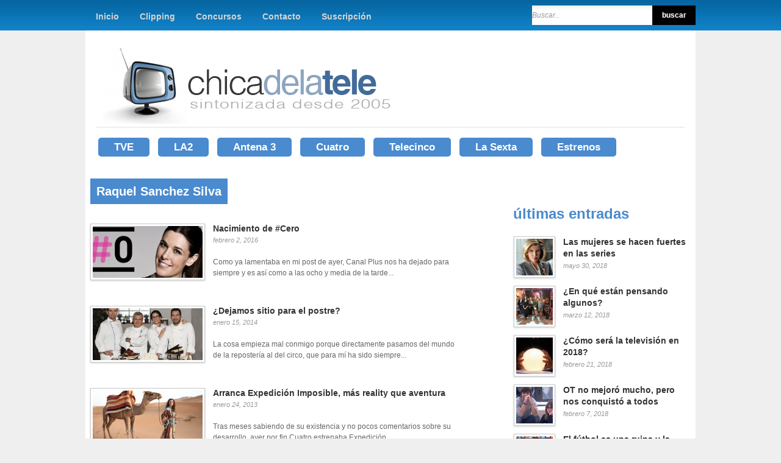

--- FILE ---
content_type: text/html; charset=UTF-8
request_url: https://www.chicadelatele.com/tags/raquel-sanchez-silva
body_size: 11881
content:
<!DOCTYPE html><html lang="es"><head><meta charset="UTF-8" /><title>Raquel Sanchez Silva &lsaquo; Chica de la Tele</title><link rel="profile" href="http://gmpg.org/xfn/11" /><link rel="pingback" href="https://www.chicadelatele.com/xmlrpc.php" /><meta name='robots' content='max-image-preview:large' /><link rel="alternate" type="application/rss+xml" title="Chica de la Tele &raquo; Feed" href="http://feeds.feedburner.com/chicadelatele" /><link rel="alternate" type="application/rss+xml" title="Chica de la Tele &raquo; Feed de los comentarios" href="https://www.chicadelatele.com/comments/feed" /><link rel="alternate" type="application/rss+xml" title="Chica de la Tele &raquo; Etiqueta Raquel Sanchez Silva del feed" href="https://www.chicadelatele.com/tags/raquel-sanchez-silva/feed" /><style id='wp-img-auto-sizes-contain-inline-css' type='text/css'>img:is([sizes=auto i],[sizes^="auto," i]){contain-intrinsic-size:3000px 1500px}
/*# sourceURL=wp-img-auto-sizes-contain-inline-css */</style><link rel='stylesheet' id='social-counters-css' href='https://www.chicadelatele.com/wp-content/cache/autoptimize/css/autoptimize_single_d43376d7fef8f5a7b328f0026a7bfd90.css?ver=2.2.3' type='text/css' media='screen' /><link rel='stylesheet' id='this-css' href='https://www.chicadelatele.com/wp-content/themes/cdlt_v2/style.css?ver=1.6' type='text/css' media='all' /><link rel='stylesheet' id='jqueryui_css-css' href='https://www.chicadelatele.com/wp-content/cache/autoptimize/css/autoptimize_single_c79d8f9c12882d87522b2ece09e6042b.css?ver=1.6' type='text/css' media='all' /><link rel='stylesheet' id='screen_css-css' href='https://www.chicadelatele.com/wp-content/cache/autoptimize/css/autoptimize_single_8b93cc9f6842d9cd6121db47b73ffd4a.css?ver=1.6' type='text/css' media='all' /><link rel='stylesheet' id='tipsy_css-css' href='https://www.chicadelatele.com/wp-content/cache/autoptimize/css/autoptimize_single_0d4e877bae638671ee00026f99aee255.css?ver=1.6' type='text/css' media='all' /><link rel='stylesheet' id='fancybox_css-css' href='https://www.chicadelatele.com/wp-content/cache/autoptimize/css/autoptimize_single_b180367716982677a40beea7c9eb7d40.css?ver=1.6' type='text/css' media='all' /><link rel='stylesheet' id='videojs_css-css' href='https://www.chicadelatele.com/wp-content/cache/autoptimize/css/autoptimize_single_41bff18603560dc90129ead6afdb6a5f.css?ver=1.6' type='text/css' media='all' /><link rel='stylesheet' id='vim_css-css' href='https://www.chicadelatele.com/wp-content/cache/autoptimize/css/autoptimize_single_8c7e48fefeee6fd3fc1aa17f2d68658d.css?ver=1.6' type='text/css' media='all' /><link rel='stylesheet' id='this_julian-css' href='https://www.chicadelatele.com/wp-content/cache/autoptimize/css/autoptimize_single_df7a87e29deea33624a9cb1fb1fec47d.css?ver=1.6' type='text/css' media='all' /><style id='wp-block-library-inline-css' type='text/css'>:root{
  --wp-block-synced-color:#7a00df;
  --wp-block-synced-color--rgb:122, 0, 223;
  --wp-bound-block-color:var(--wp-block-synced-color);
  --wp-editor-canvas-background:#ddd;
  --wp-admin-theme-color:#007cba;
  --wp-admin-theme-color--rgb:0, 124, 186;
  --wp-admin-theme-color-darker-10:#006ba1;
  --wp-admin-theme-color-darker-10--rgb:0, 107, 160.5;
  --wp-admin-theme-color-darker-20:#005a87;
  --wp-admin-theme-color-darker-20--rgb:0, 90, 135;
  --wp-admin-border-width-focus:2px;
}
@media (min-resolution:192dpi){
  :root{
    --wp-admin-border-width-focus:1.5px;
  }
}
.wp-element-button{
  cursor:pointer;
}

:root .has-very-light-gray-background-color{
  background-color:#eee;
}
:root .has-very-dark-gray-background-color{
  background-color:#313131;
}
:root .has-very-light-gray-color{
  color:#eee;
}
:root .has-very-dark-gray-color{
  color:#313131;
}
:root .has-vivid-green-cyan-to-vivid-cyan-blue-gradient-background{
  background:linear-gradient(135deg, #00d084, #0693e3);
}
:root .has-purple-crush-gradient-background{
  background:linear-gradient(135deg, #34e2e4, #4721fb 50%, #ab1dfe);
}
:root .has-hazy-dawn-gradient-background{
  background:linear-gradient(135deg, #faaca8, #dad0ec);
}
:root .has-subdued-olive-gradient-background{
  background:linear-gradient(135deg, #fafae1, #67a671);
}
:root .has-atomic-cream-gradient-background{
  background:linear-gradient(135deg, #fdd79a, #004a59);
}
:root .has-nightshade-gradient-background{
  background:linear-gradient(135deg, #330968, #31cdcf);
}
:root .has-midnight-gradient-background{
  background:linear-gradient(135deg, #020381, #2874fc);
}
:root{
  --wp--preset--font-size--normal:16px;
  --wp--preset--font-size--huge:42px;
}

.has-regular-font-size{
  font-size:1em;
}

.has-larger-font-size{
  font-size:2.625em;
}

.has-normal-font-size{
  font-size:var(--wp--preset--font-size--normal);
}

.has-huge-font-size{
  font-size:var(--wp--preset--font-size--huge);
}

.has-text-align-center{
  text-align:center;
}

.has-text-align-left{
  text-align:left;
}

.has-text-align-right{
  text-align:right;
}

.has-fit-text{
  white-space:nowrap !important;
}

#end-resizable-editor-section{
  display:none;
}

.aligncenter{
  clear:both;
}

.items-justified-left{
  justify-content:flex-start;
}

.items-justified-center{
  justify-content:center;
}

.items-justified-right{
  justify-content:flex-end;
}

.items-justified-space-between{
  justify-content:space-between;
}

.screen-reader-text{
  border:0;
  clip-path:inset(50%);
  height:1px;
  margin:-1px;
  overflow:hidden;
  padding:0;
  position:absolute;
  width:1px;
  word-wrap:normal !important;
}

.screen-reader-text:focus{
  background-color:#ddd;
  clip-path:none;
  color:#444;
  display:block;
  font-size:1em;
  height:auto;
  left:5px;
  line-height:normal;
  padding:15px 23px 14px;
  text-decoration:none;
  top:5px;
  width:auto;
  z-index:100000;
}
html :where(.has-border-color){
  border-style:solid;
}

html :where([style*=border-top-color]){
  border-top-style:solid;
}

html :where([style*=border-right-color]){
  border-right-style:solid;
}

html :where([style*=border-bottom-color]){
  border-bottom-style:solid;
}

html :where([style*=border-left-color]){
  border-left-style:solid;
}

html :where([style*=border-width]){
  border-style:solid;
}

html :where([style*=border-top-width]){
  border-top-style:solid;
}

html :where([style*=border-right-width]){
  border-right-style:solid;
}

html :where([style*=border-bottom-width]){
  border-bottom-style:solid;
}

html :where([style*=border-left-width]){
  border-left-style:solid;
}
html :where(img[class*=wp-image-]){
  height:auto;
  max-width:100%;
}
:where(figure){
  margin:0 0 1em;
}

html :where(.is-position-sticky){
  --wp-admin--admin-bar--position-offset:var(--wp-admin--admin-bar--height, 0px);
}

@media screen and (max-width:600px){
  html :where(.is-position-sticky){
    --wp-admin--admin-bar--position-offset:0px;
  }
}

/*# sourceURL=wp-block-library-inline-css */</style><style id='global-styles-inline-css' type='text/css'>:root{--wp--preset--aspect-ratio--square: 1;--wp--preset--aspect-ratio--4-3: 4/3;--wp--preset--aspect-ratio--3-4: 3/4;--wp--preset--aspect-ratio--3-2: 3/2;--wp--preset--aspect-ratio--2-3: 2/3;--wp--preset--aspect-ratio--16-9: 16/9;--wp--preset--aspect-ratio--9-16: 9/16;--wp--preset--color--black: #000000;--wp--preset--color--cyan-bluish-gray: #abb8c3;--wp--preset--color--white: #ffffff;--wp--preset--color--pale-pink: #f78da7;--wp--preset--color--vivid-red: #cf2e2e;--wp--preset--color--luminous-vivid-orange: #ff6900;--wp--preset--color--luminous-vivid-amber: #fcb900;--wp--preset--color--light-green-cyan: #7bdcb5;--wp--preset--color--vivid-green-cyan: #00d084;--wp--preset--color--pale-cyan-blue: #8ed1fc;--wp--preset--color--vivid-cyan-blue: #0693e3;--wp--preset--color--vivid-purple: #9b51e0;--wp--preset--gradient--vivid-cyan-blue-to-vivid-purple: linear-gradient(135deg,rgb(6,147,227) 0%,rgb(155,81,224) 100%);--wp--preset--gradient--light-green-cyan-to-vivid-green-cyan: linear-gradient(135deg,rgb(122,220,180) 0%,rgb(0,208,130) 100%);--wp--preset--gradient--luminous-vivid-amber-to-luminous-vivid-orange: linear-gradient(135deg,rgb(252,185,0) 0%,rgb(255,105,0) 100%);--wp--preset--gradient--luminous-vivid-orange-to-vivid-red: linear-gradient(135deg,rgb(255,105,0) 0%,rgb(207,46,46) 100%);--wp--preset--gradient--very-light-gray-to-cyan-bluish-gray: linear-gradient(135deg,rgb(238,238,238) 0%,rgb(169,184,195) 100%);--wp--preset--gradient--cool-to-warm-spectrum: linear-gradient(135deg,rgb(74,234,220) 0%,rgb(151,120,209) 20%,rgb(207,42,186) 40%,rgb(238,44,130) 60%,rgb(251,105,98) 80%,rgb(254,248,76) 100%);--wp--preset--gradient--blush-light-purple: linear-gradient(135deg,rgb(255,206,236) 0%,rgb(152,150,240) 100%);--wp--preset--gradient--blush-bordeaux: linear-gradient(135deg,rgb(254,205,165) 0%,rgb(254,45,45) 50%,rgb(107,0,62) 100%);--wp--preset--gradient--luminous-dusk: linear-gradient(135deg,rgb(255,203,112) 0%,rgb(199,81,192) 50%,rgb(65,88,208) 100%);--wp--preset--gradient--pale-ocean: linear-gradient(135deg,rgb(255,245,203) 0%,rgb(182,227,212) 50%,rgb(51,167,181) 100%);--wp--preset--gradient--electric-grass: linear-gradient(135deg,rgb(202,248,128) 0%,rgb(113,206,126) 100%);--wp--preset--gradient--midnight: linear-gradient(135deg,rgb(2,3,129) 0%,rgb(40,116,252) 100%);--wp--preset--font-size--small: 13px;--wp--preset--font-size--medium: 20px;--wp--preset--font-size--large: 36px;--wp--preset--font-size--x-large: 42px;--wp--preset--spacing--20: 0.44rem;--wp--preset--spacing--30: 0.67rem;--wp--preset--spacing--40: 1rem;--wp--preset--spacing--50: 1.5rem;--wp--preset--spacing--60: 2.25rem;--wp--preset--spacing--70: 3.38rem;--wp--preset--spacing--80: 5.06rem;--wp--preset--shadow--natural: 6px 6px 9px rgba(0, 0, 0, 0.2);--wp--preset--shadow--deep: 12px 12px 50px rgba(0, 0, 0, 0.4);--wp--preset--shadow--sharp: 6px 6px 0px rgba(0, 0, 0, 0.2);--wp--preset--shadow--outlined: 6px 6px 0px -3px rgb(255, 255, 255), 6px 6px rgb(0, 0, 0);--wp--preset--shadow--crisp: 6px 6px 0px rgb(0, 0, 0);}:where(.is-layout-flex){gap: 0.5em;}:where(.is-layout-grid){gap: 0.5em;}body .is-layout-flex{display: flex;}.is-layout-flex{flex-wrap: wrap;align-items: center;}.is-layout-flex > :is(*, div){margin: 0;}body .is-layout-grid{display: grid;}.is-layout-grid > :is(*, div){margin: 0;}:where(.wp-block-columns.is-layout-flex){gap: 2em;}:where(.wp-block-columns.is-layout-grid){gap: 2em;}:where(.wp-block-post-template.is-layout-flex){gap: 1.25em;}:where(.wp-block-post-template.is-layout-grid){gap: 1.25em;}.has-black-color{color: var(--wp--preset--color--black) !important;}.has-cyan-bluish-gray-color{color: var(--wp--preset--color--cyan-bluish-gray) !important;}.has-white-color{color: var(--wp--preset--color--white) !important;}.has-pale-pink-color{color: var(--wp--preset--color--pale-pink) !important;}.has-vivid-red-color{color: var(--wp--preset--color--vivid-red) !important;}.has-luminous-vivid-orange-color{color: var(--wp--preset--color--luminous-vivid-orange) !important;}.has-luminous-vivid-amber-color{color: var(--wp--preset--color--luminous-vivid-amber) !important;}.has-light-green-cyan-color{color: var(--wp--preset--color--light-green-cyan) !important;}.has-vivid-green-cyan-color{color: var(--wp--preset--color--vivid-green-cyan) !important;}.has-pale-cyan-blue-color{color: var(--wp--preset--color--pale-cyan-blue) !important;}.has-vivid-cyan-blue-color{color: var(--wp--preset--color--vivid-cyan-blue) !important;}.has-vivid-purple-color{color: var(--wp--preset--color--vivid-purple) !important;}.has-black-background-color{background-color: var(--wp--preset--color--black) !important;}.has-cyan-bluish-gray-background-color{background-color: var(--wp--preset--color--cyan-bluish-gray) !important;}.has-white-background-color{background-color: var(--wp--preset--color--white) !important;}.has-pale-pink-background-color{background-color: var(--wp--preset--color--pale-pink) !important;}.has-vivid-red-background-color{background-color: var(--wp--preset--color--vivid-red) !important;}.has-luminous-vivid-orange-background-color{background-color: var(--wp--preset--color--luminous-vivid-orange) !important;}.has-luminous-vivid-amber-background-color{background-color: var(--wp--preset--color--luminous-vivid-amber) !important;}.has-light-green-cyan-background-color{background-color: var(--wp--preset--color--light-green-cyan) !important;}.has-vivid-green-cyan-background-color{background-color: var(--wp--preset--color--vivid-green-cyan) !important;}.has-pale-cyan-blue-background-color{background-color: var(--wp--preset--color--pale-cyan-blue) !important;}.has-vivid-cyan-blue-background-color{background-color: var(--wp--preset--color--vivid-cyan-blue) !important;}.has-vivid-purple-background-color{background-color: var(--wp--preset--color--vivid-purple) !important;}.has-black-border-color{border-color: var(--wp--preset--color--black) !important;}.has-cyan-bluish-gray-border-color{border-color: var(--wp--preset--color--cyan-bluish-gray) !important;}.has-white-border-color{border-color: var(--wp--preset--color--white) !important;}.has-pale-pink-border-color{border-color: var(--wp--preset--color--pale-pink) !important;}.has-vivid-red-border-color{border-color: var(--wp--preset--color--vivid-red) !important;}.has-luminous-vivid-orange-border-color{border-color: var(--wp--preset--color--luminous-vivid-orange) !important;}.has-luminous-vivid-amber-border-color{border-color: var(--wp--preset--color--luminous-vivid-amber) !important;}.has-light-green-cyan-border-color{border-color: var(--wp--preset--color--light-green-cyan) !important;}.has-vivid-green-cyan-border-color{border-color: var(--wp--preset--color--vivid-green-cyan) !important;}.has-pale-cyan-blue-border-color{border-color: var(--wp--preset--color--pale-cyan-blue) !important;}.has-vivid-cyan-blue-border-color{border-color: var(--wp--preset--color--vivid-cyan-blue) !important;}.has-vivid-purple-border-color{border-color: var(--wp--preset--color--vivid-purple) !important;}.has-vivid-cyan-blue-to-vivid-purple-gradient-background{background: var(--wp--preset--gradient--vivid-cyan-blue-to-vivid-purple) !important;}.has-light-green-cyan-to-vivid-green-cyan-gradient-background{background: var(--wp--preset--gradient--light-green-cyan-to-vivid-green-cyan) !important;}.has-luminous-vivid-amber-to-luminous-vivid-orange-gradient-background{background: var(--wp--preset--gradient--luminous-vivid-amber-to-luminous-vivid-orange) !important;}.has-luminous-vivid-orange-to-vivid-red-gradient-background{background: var(--wp--preset--gradient--luminous-vivid-orange-to-vivid-red) !important;}.has-very-light-gray-to-cyan-bluish-gray-gradient-background{background: var(--wp--preset--gradient--very-light-gray-to-cyan-bluish-gray) !important;}.has-cool-to-warm-spectrum-gradient-background{background: var(--wp--preset--gradient--cool-to-warm-spectrum) !important;}.has-blush-light-purple-gradient-background{background: var(--wp--preset--gradient--blush-light-purple) !important;}.has-blush-bordeaux-gradient-background{background: var(--wp--preset--gradient--blush-bordeaux) !important;}.has-luminous-dusk-gradient-background{background: var(--wp--preset--gradient--luminous-dusk) !important;}.has-pale-ocean-gradient-background{background: var(--wp--preset--gradient--pale-ocean) !important;}.has-electric-grass-gradient-background{background: var(--wp--preset--gradient--electric-grass) !important;}.has-midnight-gradient-background{background: var(--wp--preset--gradient--midnight) !important;}.has-small-font-size{font-size: var(--wp--preset--font-size--small) !important;}.has-medium-font-size{font-size: var(--wp--preset--font-size--medium) !important;}.has-large-font-size{font-size: var(--wp--preset--font-size--large) !important;}.has-x-large-font-size{font-size: var(--wp--preset--font-size--x-large) !important;}
/*# sourceURL=global-styles-inline-css */</style><style id='core-block-supports-inline-css' type='text/css'>/**
 * Core styles: block-supports
 */

/*# sourceURL=core-block-supports-inline-css */</style><style id='classic-theme-styles-inline-css' type='text/css'>/**
 * These rules are needed for backwards compatibility.
 * They should match the button element rules in the base theme.json file.
 */
.wp-block-button__link {
	color: #ffffff;
	background-color: #32373c;
	border-radius: 9999px; /* 100% causes an oval, but any explicit but really high value retains the pill shape. */

	/* This needs a low specificity so it won't override the rules from the button element if defined in theme.json. */
	box-shadow: none;
	text-decoration: none;

	/* The extra 2px are added to size solids the same as the outline versions.*/
	padding: calc(0.667em + 2px) calc(1.333em + 2px);

	font-size: 1.125em;
}

.wp-block-file__button {
	background: #32373c;
	color: #ffffff;
	text-decoration: none;
}

/*# sourceURL=/wp-includes/css/classic-themes.css */</style><link rel='stylesheet' id='wp-email-css' href='https://www.chicadelatele.com/wp-content/cache/autoptimize/css/autoptimize_single_fa41a91d7606dbfd5ec12a7b4c31deed.css?ver=2.69.3' type='text/css' media='all' /><link rel="https://api.w.org/" href="https://www.chicadelatele.com/wp-json/" /><link rel="alternate" title="JSON" type="application/json" href="https://www.chicadelatele.com/wp-json/wp/v2/tags/1938" /><link rel="EditURI" type="application/rsd+xml" title="RSD" href="https://www.chicadelatele.com/xmlrpc.php?rsd" /><meta name="generator" content="WordPress 6.9" /> <script type="text/javascript" src="https://www.chicadelatele.com/wp-content/plugins/social-counters/counters/twitter.js"></script> <script type="text/javascript" src="https://www.chicadelatele.com/wp-content/plugins/social-counters/counters/linkedin.js"></script> <style data-context="foundation-flickity-css">/*! Flickity v2.0.2
http://flickity.metafizzy.co
---------------------------------------------- */.flickity-enabled{position:relative}.flickity-enabled:focus{outline:0}.flickity-viewport{overflow:hidden;position:relative;height:100%}.flickity-slider{position:absolute;width:100%;height:100%}.flickity-enabled.is-draggable{-webkit-tap-highlight-color:transparent;tap-highlight-color:transparent;-webkit-user-select:none;-moz-user-select:none;-ms-user-select:none;user-select:none}.flickity-enabled.is-draggable .flickity-viewport{cursor:move;cursor:-webkit-grab;cursor:grab}.flickity-enabled.is-draggable .flickity-viewport.is-pointer-down{cursor:-webkit-grabbing;cursor:grabbing}.flickity-prev-next-button{position:absolute;top:50%;width:44px;height:44px;border:none;border-radius:50%;background:#fff;background:hsla(0,0%,100%,.75);cursor:pointer;-webkit-transform:translateY(-50%);transform:translateY(-50%)}.flickity-prev-next-button:hover{background:#fff}.flickity-prev-next-button:focus{outline:0;box-shadow:0 0 0 5px #09f}.flickity-prev-next-button:active{opacity:.6}.flickity-prev-next-button.previous{left:10px}.flickity-prev-next-button.next{right:10px}.flickity-rtl .flickity-prev-next-button.previous{left:auto;right:10px}.flickity-rtl .flickity-prev-next-button.next{right:auto;left:10px}.flickity-prev-next-button:disabled{opacity:.3;cursor:auto}.flickity-prev-next-button svg{position:absolute;left:20%;top:20%;width:60%;height:60%}.flickity-prev-next-button .arrow{fill:#333}.flickity-page-dots{position:absolute;width:100%;bottom:-25px;padding:0;margin:0;list-style:none;text-align:center;line-height:1}.flickity-rtl .flickity-page-dots{direction:rtl}.flickity-page-dots .dot{display:inline-block;width:10px;height:10px;margin:0 8px;background:#333;border-radius:50%;opacity:.25;cursor:pointer}.flickity-page-dots .dot.is-selected{opacity:1}</style><style data-context="foundation-slideout-css">.slideout-menu{position:fixed;left:0;top:0;bottom:0;right:auto;z-index:0;width:256px;overflow-y:auto;-webkit-overflow-scrolling:touch;display:none}.slideout-menu.pushit-right{left:auto;right:0}.slideout-panel{position:relative;z-index:1;will-change:transform}.slideout-open,.slideout-open .slideout-panel,.slideout-open body{overflow:hidden}.slideout-open .slideout-menu{display:block}.pushit{display:none}</style><style>.ios7.web-app-mode.has-fixed header{ background-color: rgba(69,99,149,.88);}</style><!--[if IE 7]><link rel="stylesheet" href="https://www.chicadelatele.com/wp-content/themes/cdlt_v2/css/ie7.css?v=1.6" type="text/css" media="all"/> <![endif]--><link rel="openid.server" href="http://openid.blogs.es/index.php/serve" /><link rel="openid.delegate" href="http://openid.blogs.es/chicadelatele" /> <script type='text/javascript'>(function() {
			var useSSL = 'https:' == document.location.protocol;
			var src = (useSSL ? 'https:' : 'http:') +
				'//www.googletagservices.com/tag/js/gpt.js';
			document.write('<scr' + 'ipt src="' + src + '"></scr' + 'ipt>');
		})();</script> <script type='text/javascript'>googletag.pubads().enableSyncRendering();
		googletag.pubads().enableSingleRequest();
		googletag.enableServices();</script> </head><body class="archive tag tag-raquel-sanchez-silva tag-1938 wp-theme-cdlt_v2 mac chrome ch131"> <input type="hidden" id="pp_homepage_slider_trans" name="pp_homepage_slider_trans" value="sliceDown"/><div id="wrapper"><div id="header_wrapper"><div id="top_bar"><div id="menu_wrapper"><div class="menu-superior-container"><ul id="top_menu" class="nav"><li id="menu-item-13372" class="menu-item menu-item-type-custom menu-item-object-custom menu-item-home menu-item-13372"><a href="https://www.chicadelatele.com/">Inicio</a></li><li id="menu-item-13373" class="menu-item menu-item-type-post_type menu-item-object-page menu-item-13373"><a href="https://www.chicadelatele.com/clipping">Clipping</a></li><li id="menu-item-13374" class="menu-item menu-item-type-post_type menu-item-object-page menu-item-13374"><a href="https://www.chicadelatele.com/concursos">Concursos</a></li><li id="menu-item-13375" class="menu-item menu-item-type-post_type menu-item-object-page menu-item-13375"><a href="https://www.chicadelatele.com/contacto">Contacto</a></li><li id="menu-item-13376" class="menu-item menu-item-type-post_type menu-item-object-page menu-item-13376"><a href="https://www.chicadelatele.com/suscripcion">Suscripción</a></li></ul></div><form class="search_box" action="https://www.chicadelatele.com" method="get"><p><input class="btn-submit" type="submit" name="buscar" value="buscar" /><input type="text" title="Buscar.." id="s" name="s"/></p></form><div class="clear-both"></div></div></div></div><div class="top_shadow">&nbsp;</div><div class="clear"></div><div class="new-header"><div class="new-header-in"><div class="new-header-logo"> <a id="custom_logo" href="https://www.chicadelatele.com"><img src="https://www.chicadelatele.com/wp-content/themes/cdlt_v2/images-julian/logo.png" alt="" width="485" height="129" /></a></div><div class="new-header-menu"><div class="menu-principal-container"><ul id="menu-principal" class="main-menu"><li id="menu-item-13382" class="menu-item menu-item-type-taxonomy menu-item-object-post_tag menu-item-13382"><a href="https://www.chicadelatele.com/tags/la-1">TVE</a></li><li id="menu-item-13383" class="menu-item menu-item-type-taxonomy menu-item-object-post_tag menu-item-13383"><a href="https://www.chicadelatele.com/tags/la-2">LA2</a></li><li id="menu-item-13378" class="menu-item menu-item-type-taxonomy menu-item-object-post_tag menu-item-13378"><a href="https://www.chicadelatele.com/tags/antena-3">Antena 3</a></li><li id="menu-item-13379" class="menu-item menu-item-type-taxonomy menu-item-object-post_tag menu-item-13379"><a href="https://www.chicadelatele.com/tags/cuatro">Cuatro</a></li><li id="menu-item-13377" class="menu-item menu-item-type-taxonomy menu-item-object-post_tag menu-item-13377"><a href="https://www.chicadelatele.com/tags/telecinco">Telecinco</a></li><li id="menu-item-13380" class="menu-item menu-item-type-taxonomy menu-item-object-post_tag menu-item-13380"><a href="https://www.chicadelatele.com/tags/la-sexta">La Sexta</a></li><li id="menu-item-14926" class="menu-item menu-item-type-taxonomy menu-item-object-post_tag menu-item-14926"><a href="https://www.chicadelatele.com/tags/estrenos">Estrenos</a></li></ul></div><div class="clear-both"></div></div><div class="clear-both"></div></div></div> <input type="hidden" id="slider_timer" name="slider_timer" value="10"/><div class="clear"></div><div id="content_wrapper" class="home_width"><div class="inner"><div class="inner_wrapper"><div class="sidebar_content"><h2 class="cufon widgettitle" style="margin-left:0;width:100%"><span> Raquel Sanchez Silva</span></h2><div class="recent_post_item_wrapper"><div class="post_normal_wrapper"> <a href="https://www.chicadelatele.com/2016/02/02/nacimiento-de-cero" class="alignleft"><img width="180" height="85" src="https://www.chicadelatele.com/wp-content/uploads/2016/02/raquel-sanchez-silva-likes-cero-750x400-180x85.jpg" class="frame wp-post-image" alt="" decoding="async" /></a><div class="recent_post_desc left textl120"> <a href="https://www.chicadelatele.com/2016/02/02/nacimiento-de-cero"><strong class="title">Nacimiento de #Cero</strong></a> <br/> <span class="post_attribute">febrero 2, 2016</span> <br/><br/> Como ya lamentaba en mi post de ayer, Canal Plus nos ha dejado para siempre y es así como a las ocho y media de la tarde...</div></div><div class="clear"></div><div class="post_normal_wrapper"> <a href="https://www.chicadelatele.com/2014/01/15/dejamos-sitio-para-el-postre" class="alignleft"><img width="180" height="85" src="https://www.chicadelatele.com/wp-content/uploads/2014/01/mentoresmdsima2014011302831_ceb01730-180x85.png" class="frame wp-post-image" alt="" decoding="async" /></a><div class="recent_post_desc left textl120"> <a href="https://www.chicadelatele.com/2014/01/15/dejamos-sitio-para-el-postre"><strong class="title">¿Dejamos sitio para el postre?</strong></a> <br/> <span class="post_attribute">enero 15, 2014</span> <br/><br/> La cosa empieza mal conmigo porque directamente pasamos del mundo de la repostería al del circo, que para mí ha sido siempre...</div></div><div class="clear"></div><div class="post_normal_wrapper"> <a href="https://www.chicadelatele.com/2013/01/24/arranca-expedicion-imposible-mas-reality-que-aventura" class="alignleft"><img width="180" height="85" src="https://www.chicadelatele.com/wp-content/uploads/2013/01/grabo-cabecera-Expedicion-Imposible_MDSIMA20130123_0205_6-180x85.jpg" class="frame wp-post-image" alt="" decoding="async" /></a><div class="recent_post_desc left textl120"> <a href="https://www.chicadelatele.com/2013/01/24/arranca-expedicion-imposible-mas-reality-que-aventura"><strong class="title">Arranca Expedición Imposible, más reality que aventura</strong></a> <br/> <span class="post_attribute">enero 24, 2013</span> <br/><br/> Tras meses sabiendo de su existencia y no pocos comentarios sobre su desarrollo, ayer por fin Cuatro estrenaba Expedición...</div></div><div class="clear"></div><div class="post_normal_wrapper"> <a href="https://www.chicadelatele.com/2011/12/27/lo-que-twitter-hizo-por-la-tele-en-2011" class="alignleft"><img width="180" height="85" src="https://www.chicadelatele.com/wp-content/uploads/2011/12/twitter-180x85.png" class="frame wp-post-image" alt="" decoding="async" loading="lazy" /></a><div class="recent_post_desc left textl120"> <a href="https://www.chicadelatele.com/2011/12/27/lo-que-twitter-hizo-por-la-tele-en-2011"><strong class="title">Lo que twitter hizo por la tele en 2011</strong></a> <br/> <span class="post_attribute">diciembre 27, 2011</span> <br/><br/> Nadie podrá negar que uno de los cambios sociales más representativos en la televisión del 2011 ha sido la presencia de twitter...</div></div><div class="clear"></div><div class="post_normal_wrapper"> <a href="https://www.chicadelatele.com/2011/12/23/variados-de-viernes" class="alignleft"><img width="180" height="85" src="https://www.chicadelatele.com/wp-content/uploads/2011/12/marco_43fb7f4c-180x85.jpg" class="frame wp-post-image" alt="" decoding="async" loading="lazy" /></a><div class="recent_post_desc left textl120"> <a href="https://www.chicadelatele.com/2011/12/23/variados-de-viernes"><strong class="title">Variados de viernes</strong></a> <br/> <span class="post_attribute">diciembre 23, 2011</span> <br/><br/> La Noria se transforma: como cabía esperar después de la nefasta gestión de crisis de Telecinco, La Noria desaparecerá...</div></div><div class="clear"></div><div class="post_normal_wrapper"> <a href="https://www.chicadelatele.com/2010/12/13/presentadora-y-creadora-de-comunidad" class="alignleft"><img width="180" height="85" src="https://www.chicadelatele.com/wp-content/uploads/2010/12/Raquel_Sanchez_Silva-180x85.jpg" class="frame wp-post-image" alt="" decoding="async" loading="lazy" /></a><div class="recent_post_desc left textl120"> <a href="https://www.chicadelatele.com/2010/12/13/presentadora-y-creadora-de-comunidad"><strong class="title">Presentadora y creadora de comunidad</strong></a> <br/> <span class="post_attribute">diciembre 13, 2010</span> <br/><br/> Hace menos de una semana que escribí sobre Pekín Express y hoy me toca hacerlo de nuevo: en aquel momento, criticaba los rumores...</div></div><div class="clear"></div><div class="post_normal_wrapper"> <a href="https://www.chicadelatele.com/2010/12/09/mas-pekin-express" class="alignleft"><img width="180" height="85" src="https://www.chicadelatele.com/wp-content/uploads/2010/12/pekin_express_650-180x85.jpg" class="frame wp-post-image" alt="" decoding="async" loading="lazy" /></a><div class="recent_post_desc left textl120"> <a href="https://www.chicadelatele.com/2010/12/09/mas-pekin-express"><strong class="title">Más Pekín Express</strong></a> <br/> <span class="post_attribute">diciembre 9, 2010</span> <br/><br/> Nos quejamos a menudo de la poca oferta de programas edificantes que hay en televisión, sin pararnos a pensar que, en ocasiones,...</div></div><div class="clear"></div><div class="post_normal_wrapper"> <a href="https://www.chicadelatele.com/2010/11/25/fusion-telecinco-cuatro-agitalo-y-dale-ritmo" class="alignleft"><img width="180" height="85" src="https://www.chicadelatele.com/wp-content/uploads/2010/11/Sin-título-2-180x85.png" class="frame wp-post-image" alt="" decoding="async" loading="lazy" /></a><div class="recent_post_desc left textl120"> <a href="https://www.chicadelatele.com/2010/11/25/fusion-telecinco-cuatro-agitalo-y-dale-ritmo"><strong class="title">Fusión Telecinco-Cuatro: agítalo y dale ritmo</strong></a> <br/> <span class="post_attribute">noviembre 25, 2010</span> <br/><br/> Desde que hace apenas unos dís se aprobó la fusión Cuatro-Telecinco, no hemos dejado de leer rumores sobre los posibles...</div></div><div class="clear"></div><div class="post_normal_wrapper"> <a href="https://www.chicadelatele.com/2009/03/06/raquel-sanchez-silva-a-pekin-express" class="alignleft"><img width="180" height="85" src="https://www.chicadelatele.com/wp-content/uploads/2009/03/rssil-180x85.jpg" class="frame wp-post-image" alt="" decoding="async" loading="lazy" /></a><div class="recent_post_desc left textl120"> <a href="https://www.chicadelatele.com/2009/03/06/raquel-sanchez-silva-a-pekin-express"><strong class="title">Raquel Sanchez Silva a Pekín Express</strong></a> <br/> <span class="post_attribute">marzo 6, 2009</span> <br/><br/> ¡Oh, como me gusta esto! Un programa que triunfa de forma inesperada y que rápidamente pone en marcha su segunda edición...</div></div><div class="clear"></div><div class="pagination"><p></p></div></div></div><div class="sidebar_wrapper"><div class="sidebar"><div class="content"><ul class="sidebar_widget"><li class="widget"></li><li id="link_recent_posts-4" class="widget Link_Recent_Posts"><h2 class="widgettitle"><span>Últimas Entradas</span></h2><ul class="posts blog black_wrapper"><li><a href="https://www.chicadelatele.com/2018/05/30/las-mujeres-se-hacen-fuertes-en-las-series"><img width="60" height="60" src="https://www.chicadelatele.com/wp-content/uploads/2018/05/Sin-título-60x60.png" class="alignleft frame wp-post-image" alt="" decoding="async" loading="lazy" srcset="https://www.chicadelatele.com/wp-content/uploads/2018/05/Sin-título-60x60.png 60w, https://www.chicadelatele.com/wp-content/uploads/2018/05/Sin-título-150x150.png 150w, https://www.chicadelatele.com/wp-content/uploads/2018/05/Sin-título-144x144.png 144w" sizes="auto, (max-width: 60px) 100vw, 60px" /></a><strong class="title"><a href="https://www.chicadelatele.com/2018/05/30/las-mujeres-se-hacen-fuertes-en-las-series">Las mujeres se hacen fuertes en las series</a></strong><br/><span class="post_attribute">mayo 30, 2018</span></li><li><a href="https://www.chicadelatele.com/2018/03/12/en-que-estan-pensando-algunos"><img width="60" height="60" src="https://www.chicadelatele.com/wp-content/uploads/2018/03/Sálvame-60x60.png" class="alignleft frame wp-post-image" alt="" decoding="async" loading="lazy" srcset="https://www.chicadelatele.com/wp-content/uploads/2018/03/Sálvame-60x60.png 60w, https://www.chicadelatele.com/wp-content/uploads/2018/03/Sálvame-150x150.png 150w, https://www.chicadelatele.com/wp-content/uploads/2018/03/Sálvame-144x144.png 144w" sizes="auto, (max-width: 60px) 100vw, 60px" /></a><strong class="title"><a href="https://www.chicadelatele.com/2018/03/12/en-que-estan-pensando-algunos">¿En qué están pensando algunos?</a></strong><br/><span class="post_attribute">marzo 12, 2018</span></li><li><a href="https://www.chicadelatele.com/2018/02/21/como-sera-la-television-en-2018"><img width="60" height="60" src="https://www.chicadelatele.com/wp-content/uploads/2018/02/Sortilegio-con-la-bola-de-cristal-60x60.jpg" class="alignleft frame wp-post-image" alt="" decoding="async" loading="lazy" srcset="https://www.chicadelatele.com/wp-content/uploads/2018/02/Sortilegio-con-la-bola-de-cristal-60x60.jpg 60w, https://www.chicadelatele.com/wp-content/uploads/2018/02/Sortilegio-con-la-bola-de-cristal-150x150.jpg 150w, https://www.chicadelatele.com/wp-content/uploads/2018/02/Sortilegio-con-la-bola-de-cristal-144x144.jpg 144w" sizes="auto, (max-width: 60px) 100vw, 60px" /></a><strong class="title"><a href="https://www.chicadelatele.com/2018/02/21/como-sera-la-television-en-2018">¿Cómo será la televisión en 2018?</a></strong><br/><span class="post_attribute">febrero 21, 2018</span></li><li><a href="https://www.chicadelatele.com/2018/02/07/ot-no-mejoro-mucho-pero-nos-conquisto-a-todos"><img width="60" height="60" src="https://www.chicadelatele.com/wp-content/uploads/2018/02/2-60x60.jpg" class="alignleft frame wp-post-image" alt="" decoding="async" loading="lazy" srcset="https://www.chicadelatele.com/wp-content/uploads/2018/02/2-60x60.jpg 60w, https://www.chicadelatele.com/wp-content/uploads/2018/02/2-150x150.jpg 150w, https://www.chicadelatele.com/wp-content/uploads/2018/02/2-144x144.jpg 144w" sizes="auto, (max-width: 60px) 100vw, 60px" /></a><strong class="title"><a href="https://www.chicadelatele.com/2018/02/07/ot-no-mejoro-mucho-pero-nos-conquisto-a-todos">OT no mejoró mucho, pero nos conquistó a todos</a></strong><br/><span class="post_attribute">febrero 7, 2018</span></li><li><a href="https://www.chicadelatele.com/2018/01/29/el-futbol-es-una-ruina-y-la-culpa-es-del-barca"><img width="60" height="60" src="https://www.chicadelatele.com/wp-content/uploads/2018/01/Valverde-60x60.jpg" class="alignleft frame wp-post-image" alt="" decoding="async" loading="lazy" srcset="https://www.chicadelatele.com/wp-content/uploads/2018/01/Valverde-60x60.jpg 60w, https://www.chicadelatele.com/wp-content/uploads/2018/01/Valverde-150x150.jpg 150w, https://www.chicadelatele.com/wp-content/uploads/2018/01/Valverde-144x144.jpg 144w" sizes="auto, (max-width: 60px) 100vw, 60px" /></a><strong class="title"><a href="https://www.chicadelatele.com/2018/01/29/el-futbol-es-una-ruina-y-la-culpa-es-del-barca">El fútbol es una ruina y la culpa es del Barça</a></strong><br/><span class="post_attribute">enero 29, 2018</span></li></ul></li><li id="link_cat_posts-5" class="widget Link_Cat_Posts"><h2 class="widgettitle"><a href="https://www.chicadelatele.com/categoria/nuevos-medios"><span>Nuevos medios</span></a></h2><ul class="posts"><li><a href="https://www.chicadelatele.com/2016/01/15/la-television-global-eso-que-usas-y-no-sabes-que-estas-usando"><img width="60" height="60" src="https://www.chicadelatele.com/wp-content/uploads/2016/01/tv-everywhere-60x60.png" class="alignleft frame wp-post-image" alt="" decoding="async" loading="lazy" srcset="https://www.chicadelatele.com/wp-content/uploads/2016/01/tv-everywhere-60x60.png 60w, https://www.chicadelatele.com/wp-content/uploads/2016/01/tv-everywhere-150x150.png 150w, https://www.chicadelatele.com/wp-content/uploads/2016/01/tv-everywhere-144x144.png 144w" sizes="auto, (max-width: 60px) 100vw, 60px" /></a><strong class="title"><a href="https://www.chicadelatele.com/2016/01/15/la-television-global-eso-que-usas-y-no-sabes-que-estas-usando">Televisión global, eso que usas y no sabes que estás...</a></strong><br/><span class="post_attribute">enero 15, 2016</span><br/></li><li><a href="https://www.chicadelatele.com/2015/07/03/no-es-lo-mismo-estar-muriendo-que-estar-muerto"><img width="60" height="60" src="https://www.chicadelatele.com/wp-content/uploads/2015/07/China-Trash-Backlash_Tian-676x450-60x60.jpg" class="alignleft frame wp-post-image" alt="" decoding="async" loading="lazy" srcset="https://www.chicadelatele.com/wp-content/uploads/2015/07/China-Trash-Backlash_Tian-676x450-60x60.jpg 60w, https://www.chicadelatele.com/wp-content/uploads/2015/07/China-Trash-Backlash_Tian-676x450-150x150.jpg 150w, https://www.chicadelatele.com/wp-content/uploads/2015/07/China-Trash-Backlash_Tian-676x450-144x144.jpg 144w" sizes="auto, (max-width: 60px) 100vw, 60px" /></a><strong class="title"><a href="https://www.chicadelatele.com/2015/07/03/no-es-lo-mismo-estar-muriendo-que-estar-muerto">No es lo mismo estar muriendo que estar muerto</a></strong><br/><span class="post_attribute">julio 3, 2015</span><br/></li><li><a href="https://www.chicadelatele.com/2015/02/02/saltar-el-contenido-para-ir-directamente-a-los-anuncios"><img width="60" height="60" src="https://www.chicadelatele.com/wp-content/uploads/2015/02/Singer-Katy-Perry-performs-dur_54425730703_54115221154_600_396-60x60.jpg" class="alignleft frame wp-post-image" alt="" decoding="async" loading="lazy" srcset="https://www.chicadelatele.com/wp-content/uploads/2015/02/Singer-Katy-Perry-performs-dur_54425730703_54115221154_600_396-60x60.jpg 60w, https://www.chicadelatele.com/wp-content/uploads/2015/02/Singer-Katy-Perry-performs-dur_54425730703_54115221154_600_396-150x150.jpg 150w" sizes="auto, (max-width: 60px) 100vw, 60px" /></a><strong class="title"><a href="https://www.chicadelatele.com/2015/02/02/saltar-el-contenido-para-ir-directamente-a-los-anuncios">Saltar el contenido para ir directamente a los anuncios</a></strong><br/><span class="post_attribute">febrero 2, 2015</span><br/></li><li><a href="https://www.chicadelatele.com/2014/05/21/para-que-sirven-tumblr-y-pinterest"><img width="60" height="60" src="https://www.chicadelatele.com/wp-content/uploads/2014/05/HaltAndCatchFire-60x60.jpg" class="alignleft frame wp-post-image" alt="" decoding="async" loading="lazy" srcset="https://www.chicadelatele.com/wp-content/uploads/2014/05/HaltAndCatchFire-60x60.jpg 60w, https://www.chicadelatele.com/wp-content/uploads/2014/05/HaltAndCatchFire-150x150.jpg 150w" sizes="auto, (max-width: 60px) 100vw, 60px" /></a><strong class="title"><a href="https://www.chicadelatele.com/2014/05/21/para-que-sirven-tumblr-y-pinterest">¿Para que sirven Tumblr y Pinterest?</a></strong><br/><span class="post_attribute">mayo 21, 2014</span><br/></li><li><a href="https://www.chicadelatele.com/2014/05/06/twitter-no-es-un-potenciador-de-audiencias"><img width="60" height="60" src="https://www.chicadelatele.com/wp-content/uploads/2014/05/Twitter-y-la-revolucion-de-la-TV-60x60.jpg" class="alignleft frame wp-post-image" alt="" decoding="async" loading="lazy" srcset="https://www.chicadelatele.com/wp-content/uploads/2014/05/Twitter-y-la-revolucion-de-la-TV-60x60.jpg 60w, https://www.chicadelatele.com/wp-content/uploads/2014/05/Twitter-y-la-revolucion-de-la-TV-150x150.jpg 150w" sizes="auto, (max-width: 60px) 100vw, 60px" /></a><strong class="title"><a href="https://www.chicadelatele.com/2014/05/06/twitter-no-es-un-potenciador-de-audiencias">Twitter no es un potenciador de audiencias</a></strong><br/><span class="post_attribute">mayo 6, 2014</span><br/></li><br class="clear"/></ul></li><li id="archives-2" class="widget widget_archive"><h2 class="widgettitle">Archivo</h2> <label class="screen-reader-text" for="archives-dropdown-2">Archivo</label> <select id="archives-dropdown-2" name="archive-dropdown"><option value="">Elegir el mes</option><option value='https://www.chicadelatele.com/2018/05'> mayo 2018 &nbsp;(1)</option><option value='https://www.chicadelatele.com/2018/03'> marzo 2018 &nbsp;(1)</option><option value='https://www.chicadelatele.com/2018/02'> febrero 2018 &nbsp;(2)</option><option value='https://www.chicadelatele.com/2018/01'> enero 2018 &nbsp;(1)</option><option value='https://www.chicadelatele.com/2017/12'> diciembre 2017 &nbsp;(1)</option><option value='https://www.chicadelatele.com/2017/11'> noviembre 2017 &nbsp;(3)</option><option value='https://www.chicadelatele.com/2017/10'> octubre 2017 &nbsp;(6)</option><option value='https://www.chicadelatele.com/2017/09'> septiembre 2017 &nbsp;(5)</option><option value='https://www.chicadelatele.com/2017/08'> agosto 2017 &nbsp;(3)</option><option value='https://www.chicadelatele.com/2017/07'> julio 2017 &nbsp;(4)</option><option value='https://www.chicadelatele.com/2017/06'> junio 2017 &nbsp;(4)</option><option value='https://www.chicadelatele.com/2017/05'> mayo 2017 &nbsp;(5)</option><option value='https://www.chicadelatele.com/2017/04'> abril 2017 &nbsp;(2)</option><option value='https://www.chicadelatele.com/2017/03'> marzo 2017 &nbsp;(12)</option><option value='https://www.chicadelatele.com/2017/02'> febrero 2017 &nbsp;(8)</option><option value='https://www.chicadelatele.com/2017/01'> enero 2017 &nbsp;(11)</option><option value='https://www.chicadelatele.com/2016/12'> diciembre 2016 &nbsp;(11)</option><option value='https://www.chicadelatele.com/2016/11'> noviembre 2016 &nbsp;(15)</option><option value='https://www.chicadelatele.com/2016/10'> octubre 2016 &nbsp;(16)</option><option value='https://www.chicadelatele.com/2016/09'> septiembre 2016 &nbsp;(11)</option><option value='https://www.chicadelatele.com/2016/08'> agosto 2016 &nbsp;(10)</option><option value='https://www.chicadelatele.com/2016/07'> julio 2016 &nbsp;(9)</option><option value='https://www.chicadelatele.com/2016/06'> junio 2016 &nbsp;(11)</option><option value='https://www.chicadelatele.com/2016/05'> mayo 2016 &nbsp;(12)</option><option value='https://www.chicadelatele.com/2016/04'> abril 2016 &nbsp;(11)</option><option value='https://www.chicadelatele.com/2016/03'> marzo 2016 &nbsp;(13)</option><option value='https://www.chicadelatele.com/2016/02'> febrero 2016 &nbsp;(11)</option><option value='https://www.chicadelatele.com/2016/01'> enero 2016 &nbsp;(13)</option><option value='https://www.chicadelatele.com/2015/12'> diciembre 2015 &nbsp;(9)</option><option value='https://www.chicadelatele.com/2015/11'> noviembre 2015 &nbsp;(13)</option><option value='https://www.chicadelatele.com/2015/10'> octubre 2015 &nbsp;(10)</option><option value='https://www.chicadelatele.com/2015/09'> septiembre 2015 &nbsp;(17)</option><option value='https://www.chicadelatele.com/2015/08'> agosto 2015 &nbsp;(12)</option><option value='https://www.chicadelatele.com/2015/07'> julio 2015 &nbsp;(15)</option><option value='https://www.chicadelatele.com/2015/06'> junio 2015 &nbsp;(18)</option><option value='https://www.chicadelatele.com/2015/05'> mayo 2015 &nbsp;(11)</option><option value='https://www.chicadelatele.com/2015/04'> abril 2015 &nbsp;(17)</option><option value='https://www.chicadelatele.com/2015/03'> marzo 2015 &nbsp;(21)</option><option value='https://www.chicadelatele.com/2015/02'> febrero 2015 &nbsp;(13)</option><option value='https://www.chicadelatele.com/2015/01'> enero 2015 &nbsp;(17)</option><option value='https://www.chicadelatele.com/2014/12'> diciembre 2014 &nbsp;(18)</option><option value='https://www.chicadelatele.com/2014/11'> noviembre 2014 &nbsp;(13)</option><option value='https://www.chicadelatele.com/2014/10'> octubre 2014 &nbsp;(18)</option><option value='https://www.chicadelatele.com/2014/09'> septiembre 2014 &nbsp;(17)</option><option value='https://www.chicadelatele.com/2014/08'> agosto 2014 &nbsp;(9)</option><option value='https://www.chicadelatele.com/2014/07'> julio 2014 &nbsp;(15)</option><option value='https://www.chicadelatele.com/2014/06'> junio 2014 &nbsp;(17)</option><option value='https://www.chicadelatele.com/2014/05'> mayo 2014 &nbsp;(15)</option><option value='https://www.chicadelatele.com/2014/04'> abril 2014 &nbsp;(17)</option><option value='https://www.chicadelatele.com/2014/03'> marzo 2014 &nbsp;(19)</option><option value='https://www.chicadelatele.com/2014/02'> febrero 2014 &nbsp;(17)</option><option value='https://www.chicadelatele.com/2014/01'> enero 2014 &nbsp;(16)</option><option value='https://www.chicadelatele.com/2013/12'> diciembre 2013 &nbsp;(14)</option><option value='https://www.chicadelatele.com/2013/11'> noviembre 2013 &nbsp;(16)</option><option value='https://www.chicadelatele.com/2013/10'> octubre 2013 &nbsp;(19)</option><option value='https://www.chicadelatele.com/2013/09'> septiembre 2013 &nbsp;(15)</option><option value='https://www.chicadelatele.com/2013/08'> agosto 2013 &nbsp;(15)</option><option value='https://www.chicadelatele.com/2013/07'> julio 2013 &nbsp;(19)</option><option value='https://www.chicadelatele.com/2013/06'> junio 2013 &nbsp;(14)</option><option value='https://www.chicadelatele.com/2013/05'> mayo 2013 &nbsp;(18)</option><option value='https://www.chicadelatele.com/2013/04'> abril 2013 &nbsp;(20)</option><option value='https://www.chicadelatele.com/2013/03'> marzo 2013 &nbsp;(17)</option><option value='https://www.chicadelatele.com/2013/02'> febrero 2013 &nbsp;(14)</option><option value='https://www.chicadelatele.com/2013/01'> enero 2013 &nbsp;(16)</option><option value='https://www.chicadelatele.com/2012/12'> diciembre 2012 &nbsp;(14)</option><option value='https://www.chicadelatele.com/2012/11'> noviembre 2012 &nbsp;(15)</option><option value='https://www.chicadelatele.com/2012/10'> octubre 2012 &nbsp;(18)</option><option value='https://www.chicadelatele.com/2012/09'> septiembre 2012 &nbsp;(17)</option><option value='https://www.chicadelatele.com/2012/08'> agosto 2012 &nbsp;(15)</option><option value='https://www.chicadelatele.com/2012/07'> julio 2012 &nbsp;(16)</option><option value='https://www.chicadelatele.com/2012/06'> junio 2012 &nbsp;(16)</option><option value='https://www.chicadelatele.com/2012/05'> mayo 2012 &nbsp;(15)</option><option value='https://www.chicadelatele.com/2012/04'> abril 2012 &nbsp;(17)</option><option value='https://www.chicadelatele.com/2012/03'> marzo 2012 &nbsp;(18)</option><option value='https://www.chicadelatele.com/2012/02'> febrero 2012 &nbsp;(18)</option><option value='https://www.chicadelatele.com/2012/01'> enero 2012 &nbsp;(19)</option><option value='https://www.chicadelatele.com/2011/12'> diciembre 2011 &nbsp;(18)</option><option value='https://www.chicadelatele.com/2011/11'> noviembre 2011 &nbsp;(17)</option><option value='https://www.chicadelatele.com/2011/10'> octubre 2011 &nbsp;(17)</option><option value='https://www.chicadelatele.com/2011/09'> septiembre 2011 &nbsp;(22)</option><option value='https://www.chicadelatele.com/2011/08'> agosto 2011 &nbsp;(12)</option><option value='https://www.chicadelatele.com/2011/07'> julio 2011 &nbsp;(21)</option><option value='https://www.chicadelatele.com/2011/06'> junio 2011 &nbsp;(23)</option><option value='https://www.chicadelatele.com/2011/05'> mayo 2011 &nbsp;(20)</option><option value='https://www.chicadelatele.com/2011/04'> abril 2011 &nbsp;(19)</option><option value='https://www.chicadelatele.com/2011/03'> marzo 2011 &nbsp;(27)</option><option value='https://www.chicadelatele.com/2011/02'> febrero 2011 &nbsp;(21)</option><option value='https://www.chicadelatele.com/2011/01'> enero 2011 &nbsp;(19)</option><option value='https://www.chicadelatele.com/2010/12'> diciembre 2010 &nbsp;(19)</option><option value='https://www.chicadelatele.com/2010/11'> noviembre 2010 &nbsp;(26)</option><option value='https://www.chicadelatele.com/2010/10'> octubre 2010 &nbsp;(22)</option><option value='https://www.chicadelatele.com/2010/09'> septiembre 2010 &nbsp;(36)</option><option value='https://www.chicadelatele.com/2010/08'> agosto 2010 &nbsp;(22)</option><option value='https://www.chicadelatele.com/2010/07'> julio 2010 &nbsp;(28)</option><option value='https://www.chicadelatele.com/2010/06'> junio 2010 &nbsp;(35)</option><option value='https://www.chicadelatele.com/2010/05'> mayo 2010 &nbsp;(31)</option><option value='https://www.chicadelatele.com/2010/04'> abril 2010 &nbsp;(51)</option><option value='https://www.chicadelatele.com/2010/03'> marzo 2010 &nbsp;(58)</option><option value='https://www.chicadelatele.com/2010/02'> febrero 2010 &nbsp;(52)</option><option value='https://www.chicadelatele.com/2010/01'> enero 2010 &nbsp;(55)</option><option value='https://www.chicadelatele.com/2009/12'> diciembre 2009 &nbsp;(44)</option><option value='https://www.chicadelatele.com/2009/11'> noviembre 2009 &nbsp;(44)</option><option value='https://www.chicadelatele.com/2009/10'> octubre 2009 &nbsp;(54)</option><option value='https://www.chicadelatele.com/2009/09'> septiembre 2009 &nbsp;(61)</option><option value='https://www.chicadelatele.com/2009/08'> agosto 2009 &nbsp;(28)</option><option value='https://www.chicadelatele.com/2009/07'> julio 2009 &nbsp;(40)</option><option value='https://www.chicadelatele.com/2009/06'> junio 2009 &nbsp;(51)</option><option value='https://www.chicadelatele.com/2009/05'> mayo 2009 &nbsp;(47)</option><option value='https://www.chicadelatele.com/2009/04'> abril 2009 &nbsp;(43)</option><option value='https://www.chicadelatele.com/2009/03'> marzo 2009 &nbsp;(49)</option><option value='https://www.chicadelatele.com/2009/02'> febrero 2009 &nbsp;(48)</option><option value='https://www.chicadelatele.com/2009/01'> enero 2009 &nbsp;(55)</option><option value='https://www.chicadelatele.com/2008/12'> diciembre 2008 &nbsp;(50)</option><option value='https://www.chicadelatele.com/2008/11'> noviembre 2008 &nbsp;(37)</option><option value='https://www.chicadelatele.com/2008/10'> octubre 2008 &nbsp;(48)</option><option value='https://www.chicadelatele.com/2008/09'> septiembre 2008 &nbsp;(50)</option><option value='https://www.chicadelatele.com/2008/08'> agosto 2008 &nbsp;(22)</option><option value='https://www.chicadelatele.com/2008/07'> julio 2008 &nbsp;(45)</option><option value='https://www.chicadelatele.com/2008/06'> junio 2008 &nbsp;(62)</option><option value='https://www.chicadelatele.com/2008/05'> mayo 2008 &nbsp;(52)</option><option value='https://www.chicadelatele.com/2008/04'> abril 2008 &nbsp;(51)</option><option value='https://www.chicadelatele.com/2008/03'> marzo 2008 &nbsp;(55)</option><option value='https://www.chicadelatele.com/2008/02'> febrero 2008 &nbsp;(61)</option><option value='https://www.chicadelatele.com/2008/01'> enero 2008 &nbsp;(45)</option><option value='https://www.chicadelatele.com/2007/12'> diciembre 2007 &nbsp;(50)</option><option value='https://www.chicadelatele.com/2007/11'> noviembre 2007 &nbsp;(53)</option><option value='https://www.chicadelatele.com/2007/10'> octubre 2007 &nbsp;(76)</option><option value='https://www.chicadelatele.com/2007/09'> septiembre 2007 &nbsp;(62)</option><option value='https://www.chicadelatele.com/2007/08'> agosto 2007 &nbsp;(51)</option><option value='https://www.chicadelatele.com/2007/07'> julio 2007 &nbsp;(68)</option><option value='https://www.chicadelatele.com/2007/06'> junio 2007 &nbsp;(45)</option><option value='https://www.chicadelatele.com/2007/05'> mayo 2007 &nbsp;(42)</option><option value='https://www.chicadelatele.com/2007/04'> abril 2007 &nbsp;(38)</option><option value='https://www.chicadelatele.com/2007/03'> marzo 2007 &nbsp;(50)</option><option value='https://www.chicadelatele.com/2007/02'> febrero 2007 &nbsp;(42)</option><option value='https://www.chicadelatele.com/2007/01'> enero 2007 &nbsp;(68)</option><option value='https://www.chicadelatele.com/2006/12'> diciembre 2006 &nbsp;(73)</option><option value='https://www.chicadelatele.com/2006/11'> noviembre 2006 &nbsp;(61)</option><option value='https://www.chicadelatele.com/2006/10'> octubre 2006 &nbsp;(55)</option><option value='https://www.chicadelatele.com/2006/09'> septiembre 2006 &nbsp;(59)</option><option value='https://www.chicadelatele.com/2006/08'> agosto 2006 &nbsp;(36)</option><option value='https://www.chicadelatele.com/2006/07'> julio 2006 &nbsp;(62)</option><option value='https://www.chicadelatele.com/2006/06'> junio 2006 &nbsp;(98)</option><option value='https://www.chicadelatele.com/2006/05'> mayo 2006 &nbsp;(79)</option><option value='https://www.chicadelatele.com/2006/04'> abril 2006 &nbsp;(70)</option><option value='https://www.chicadelatele.com/2006/03'> marzo 2006 &nbsp;(74)</option><option value='https://www.chicadelatele.com/2006/02'> febrero 2006 &nbsp;(69)</option><option value='https://www.chicadelatele.com/2006/01'> enero 2006 &nbsp;(92)</option><option value='https://www.chicadelatele.com/2005/11'> noviembre 2005 &nbsp;(65)</option><option value='https://www.chicadelatele.com/2005/10'> octubre 2005 &nbsp;(49)</option><option value='https://www.chicadelatele.com/2005/09'> septiembre 2005 &nbsp;(62)</option><option value='https://www.chicadelatele.com/2005/08'> agosto 2005 &nbsp;(46)</option><option value='https://www.chicadelatele.com/2005/07'> julio 2005 &nbsp;(71)</option><option value='https://www.chicadelatele.com/2005/06'> junio 2005 &nbsp;(106)</option><option value='https://www.chicadelatele.com/2005/05'> mayo 2005 &nbsp;(13)</option> </select> <script type="text/javascript">( ( dropdownId ) => {
	const dropdown = document.getElementById( dropdownId );
	function onSelectChange() {
		setTimeout( () => {
			if ( 'escape' === dropdown.dataset.lastkey ) {
				return;
			}
			if ( dropdown.value ) {
				document.location.href = dropdown.value;
			}
		}, 250 );
	}
	function onKeyUp( event ) {
		if ( 'Escape' === event.key ) {
			dropdown.dataset.lastkey = 'escape';
		} else {
			delete dropdown.dataset.lastkey;
		}
	}
	function onClick() {
		delete dropdown.dataset.lastkey;
	}
	dropdown.addEventListener( 'keyup', onKeyUp );
	dropdown.addEventListener( 'click', onClick );
	dropdown.addEventListener( 'change', onSelectChange );
})( "archives-dropdown-2" );

//# sourceURL=WP_Widget_Archives%3A%3Awidget</script> </li></ul></div></div><div class="clear"></div></div><div class="clear"></div></div></div><div class="clear"></div></div><div class="clear"></div><div class="bottom_shadow">&nbsp;</div><div class="footer_wrapper"><div id="footer"><ul class="sidebar_widget"><li id="link_cat_posts-4" class="widget Link_Cat_Posts"><h2 class="widgettitle"><a href="https://www.chicadelatele.com/categoria/nuevos-medios"><span>Nuevos medios</span></a></h2><ul class="posts"><li><a href="https://www.chicadelatele.com/2016/01/15/la-television-global-eso-que-usas-y-no-sabes-que-estas-usando"><img width="60" height="60" src="https://www.chicadelatele.com/wp-content/uploads/2016/01/tv-everywhere-60x60.png" class="alignleft frame wp-post-image" alt="" decoding="async" loading="lazy" srcset="https://www.chicadelatele.com/wp-content/uploads/2016/01/tv-everywhere-60x60.png 60w, https://www.chicadelatele.com/wp-content/uploads/2016/01/tv-everywhere-150x150.png 150w, https://www.chicadelatele.com/wp-content/uploads/2016/01/tv-everywhere-144x144.png 144w" sizes="auto, (max-width: 60px) 100vw, 60px" /></a><strong class="title"><a href="https://www.chicadelatele.com/2016/01/15/la-television-global-eso-que-usas-y-no-sabes-que-estas-usando">Televisión global, eso que usas y no sabes que estás...</a></strong><br/><span class="post_attribute">enero 15, 2016</span><br/></li><li><a href="https://www.chicadelatele.com/2015/07/03/no-es-lo-mismo-estar-muriendo-que-estar-muerto"><img width="60" height="60" src="https://www.chicadelatele.com/wp-content/uploads/2015/07/China-Trash-Backlash_Tian-676x450-60x60.jpg" class="alignleft frame wp-post-image" alt="" decoding="async" loading="lazy" srcset="https://www.chicadelatele.com/wp-content/uploads/2015/07/China-Trash-Backlash_Tian-676x450-60x60.jpg 60w, https://www.chicadelatele.com/wp-content/uploads/2015/07/China-Trash-Backlash_Tian-676x450-150x150.jpg 150w, https://www.chicadelatele.com/wp-content/uploads/2015/07/China-Trash-Backlash_Tian-676x450-144x144.jpg 144w" sizes="auto, (max-width: 60px) 100vw, 60px" /></a><strong class="title"><a href="https://www.chicadelatele.com/2015/07/03/no-es-lo-mismo-estar-muriendo-que-estar-muerto">No es lo mismo estar muriendo que estar muerto</a></strong><br/><span class="post_attribute">julio 3, 2015</span><br/></li><li><a href="https://www.chicadelatele.com/2015/02/02/saltar-el-contenido-para-ir-directamente-a-los-anuncios"><img width="60" height="60" src="https://www.chicadelatele.com/wp-content/uploads/2015/02/Singer-Katy-Perry-performs-dur_54425730703_54115221154_600_396-60x60.jpg" class="alignleft frame wp-post-image" alt="" decoding="async" loading="lazy" srcset="https://www.chicadelatele.com/wp-content/uploads/2015/02/Singer-Katy-Perry-performs-dur_54425730703_54115221154_600_396-60x60.jpg 60w, https://www.chicadelatele.com/wp-content/uploads/2015/02/Singer-Katy-Perry-performs-dur_54425730703_54115221154_600_396-150x150.jpg 150w" sizes="auto, (max-width: 60px) 100vw, 60px" /></a><strong class="title"><a href="https://www.chicadelatele.com/2015/02/02/saltar-el-contenido-para-ir-directamente-a-los-anuncios">Saltar el contenido para ir directamente a los anuncios</a></strong><br/><span class="post_attribute">febrero 2, 2015</span><br/></li><br class="clear"/></ul></li><li id="link_cat_posts-6" class="widget Link_Cat_Posts"><h2 class="widgettitle"><a href="https://www.chicadelatele.com/categoria/espana"><span>España</span></a></h2><ul class="posts"><li><a href="https://www.chicadelatele.com/2018/03/12/en-que-estan-pensando-algunos"><img width="60" height="60" src="https://www.chicadelatele.com/wp-content/uploads/2018/03/Sálvame-60x60.png" class="alignleft frame wp-post-image" alt="" decoding="async" loading="lazy" srcset="https://www.chicadelatele.com/wp-content/uploads/2018/03/Sálvame-60x60.png 60w, https://www.chicadelatele.com/wp-content/uploads/2018/03/Sálvame-150x150.png 150w, https://www.chicadelatele.com/wp-content/uploads/2018/03/Sálvame-144x144.png 144w" sizes="auto, (max-width: 60px) 100vw, 60px" /></a><strong class="title"><a href="https://www.chicadelatele.com/2018/03/12/en-que-estan-pensando-algunos">¿En qué están pensando algunos?</a></strong><br/><span class="post_attribute">marzo 12, 2018</span><br/></li><li><a href="https://www.chicadelatele.com/2018/02/07/ot-no-mejoro-mucho-pero-nos-conquisto-a-todos"><img width="60" height="60" src="https://www.chicadelatele.com/wp-content/uploads/2018/02/2-60x60.jpg" class="alignleft frame wp-post-image" alt="" decoding="async" loading="lazy" srcset="https://www.chicadelatele.com/wp-content/uploads/2018/02/2-60x60.jpg 60w, https://www.chicadelatele.com/wp-content/uploads/2018/02/2-150x150.jpg 150w, https://www.chicadelatele.com/wp-content/uploads/2018/02/2-144x144.jpg 144w" sizes="auto, (max-width: 60px) 100vw, 60px" /></a><strong class="title"><a href="https://www.chicadelatele.com/2018/02/07/ot-no-mejoro-mucho-pero-nos-conquisto-a-todos">OT no mejoró mucho, pero nos conquistó a todos</a></strong><br/><span class="post_attribute">febrero 7, 2018</span><br/></li><li><a href="https://www.chicadelatele.com/2018/01/29/el-futbol-es-una-ruina-y-la-culpa-es-del-barca"><img width="60" height="60" src="https://www.chicadelatele.com/wp-content/uploads/2018/01/Valverde-60x60.jpg" class="alignleft frame wp-post-image" alt="" decoding="async" loading="lazy" srcset="https://www.chicadelatele.com/wp-content/uploads/2018/01/Valverde-60x60.jpg 60w, https://www.chicadelatele.com/wp-content/uploads/2018/01/Valverde-150x150.jpg 150w, https://www.chicadelatele.com/wp-content/uploads/2018/01/Valverde-144x144.jpg 144w" sizes="auto, (max-width: 60px) 100vw, 60px" /></a><strong class="title"><a href="https://www.chicadelatele.com/2018/01/29/el-futbol-es-una-ruina-y-la-culpa-es-del-barca">El fútbol es una ruina y la culpa es del Barça</a></strong><br/><span class="post_attribute">enero 29, 2018</span><br/></li><br class="clear"/></ul></li><li id="link_cat_posts-7" class="widget Link_Cat_Posts"><h2 class="widgettitle"><a href="https://www.chicadelatele.com/categoria/usa"><span>USA</span></a></h2><ul class="posts"><li><a href="https://www.chicadelatele.com/2017/09/28/young-sheldon-buena-acogida-pero-no-es-para-mi"><img width="60" height="60" src="https://www.chicadelatele.com/wp-content/uploads/2017/09/YoungSheldon-60x60.png" class="alignleft frame wp-post-image" alt="" decoding="async" loading="lazy" srcset="https://www.chicadelatele.com/wp-content/uploads/2017/09/YoungSheldon-60x60.png 60w, https://www.chicadelatele.com/wp-content/uploads/2017/09/YoungSheldon-150x150.png 150w, https://www.chicadelatele.com/wp-content/uploads/2017/09/YoungSheldon-144x144.png 144w" sizes="auto, (max-width: 60px) 100vw, 60px" /></a><strong class="title"><a href="https://www.chicadelatele.com/2017/09/28/young-sheldon-buena-acogida-pero-no-es-para-mi">Young Sheldon, buena acogida pero no es para mí</a></strong><br/><span class="post_attribute">septiembre 28, 2017</span><br/></li><li><a href="https://www.chicadelatele.com/2017/08/07/amigos-de-la-universidad-un-5-pelao"><img width="60" height="60" src="https://www.chicadelatele.com/wp-content/uploads/2017/08/friendsfromcollegeheader1-60x60.jpg" class="alignleft frame wp-post-image" alt="" decoding="async" loading="lazy" srcset="https://www.chicadelatele.com/wp-content/uploads/2017/08/friendsfromcollegeheader1-60x60.jpg 60w, https://www.chicadelatele.com/wp-content/uploads/2017/08/friendsfromcollegeheader1-150x150.jpg 150w, https://www.chicadelatele.com/wp-content/uploads/2017/08/friendsfromcollegeheader1-144x144.jpg 144w" sizes="auto, (max-width: 60px) 100vw, 60px" /></a><strong class="title"><a href="https://www.chicadelatele.com/2017/08/07/amigos-de-la-universidad-un-5-pelao">Amigos de la universidad: un cinco pelao.</a></strong><br/><span class="post_attribute">agosto 7, 2017</span><br/></li><li><a href="https://www.chicadelatele.com/2017/05/17/no-lo-de-anatomia-de-grey-no-va-a-ser-un-spin-off"><img width="60" height="60" src="https://www.chicadelatele.com/wp-content/uploads/2017/05/grey7-60x60.jpg" class="alignleft frame wp-post-image" alt="" decoding="async" loading="lazy" srcset="https://www.chicadelatele.com/wp-content/uploads/2017/05/grey7-60x60.jpg 60w, https://www.chicadelatele.com/wp-content/uploads/2017/05/grey7-150x150.jpg 150w, https://www.chicadelatele.com/wp-content/uploads/2017/05/grey7-144x144.jpg 144w" sizes="auto, (max-width: 60px) 100vw, 60px" /></a><strong class="title"><a href="https://www.chicadelatele.com/2017/05/17/no-lo-de-anatomia-de-grey-no-va-a-ser-un-spin-off">No, lo de Anatomía de Grey no va a ser un spin-off</a></strong><br/><span class="post_attribute">mayo 17, 2017</span><br/></li><br class="clear"/></ul></li><li id="archives-3" class="widget widget_archive"><h2 class="widgettitle">Archivo</h2> <label class="screen-reader-text" for="archives-dropdown-3">Archivo</label> <select id="archives-dropdown-3" name="archive-dropdown"><option value="">Elegir el mes</option><option value='https://www.chicadelatele.com/2018/05'> mayo 2018 &nbsp;(1)</option><option value='https://www.chicadelatele.com/2018/03'> marzo 2018 &nbsp;(1)</option><option value='https://www.chicadelatele.com/2018/02'> febrero 2018 &nbsp;(2)</option><option value='https://www.chicadelatele.com/2018/01'> enero 2018 &nbsp;(1)</option><option value='https://www.chicadelatele.com/2017/12'> diciembre 2017 &nbsp;(1)</option><option value='https://www.chicadelatele.com/2017/11'> noviembre 2017 &nbsp;(3)</option><option value='https://www.chicadelatele.com/2017/10'> octubre 2017 &nbsp;(6)</option><option value='https://www.chicadelatele.com/2017/09'> septiembre 2017 &nbsp;(5)</option><option value='https://www.chicadelatele.com/2017/08'> agosto 2017 &nbsp;(3)</option><option value='https://www.chicadelatele.com/2017/07'> julio 2017 &nbsp;(4)</option><option value='https://www.chicadelatele.com/2017/06'> junio 2017 &nbsp;(4)</option><option value='https://www.chicadelatele.com/2017/05'> mayo 2017 &nbsp;(5)</option><option value='https://www.chicadelatele.com/2017/04'> abril 2017 &nbsp;(2)</option><option value='https://www.chicadelatele.com/2017/03'> marzo 2017 &nbsp;(12)</option><option value='https://www.chicadelatele.com/2017/02'> febrero 2017 &nbsp;(8)</option><option value='https://www.chicadelatele.com/2017/01'> enero 2017 &nbsp;(11)</option><option value='https://www.chicadelatele.com/2016/12'> diciembre 2016 &nbsp;(11)</option><option value='https://www.chicadelatele.com/2016/11'> noviembre 2016 &nbsp;(15)</option><option value='https://www.chicadelatele.com/2016/10'> octubre 2016 &nbsp;(16)</option><option value='https://www.chicadelatele.com/2016/09'> septiembre 2016 &nbsp;(11)</option><option value='https://www.chicadelatele.com/2016/08'> agosto 2016 &nbsp;(10)</option><option value='https://www.chicadelatele.com/2016/07'> julio 2016 &nbsp;(9)</option><option value='https://www.chicadelatele.com/2016/06'> junio 2016 &nbsp;(11)</option><option value='https://www.chicadelatele.com/2016/05'> mayo 2016 &nbsp;(12)</option><option value='https://www.chicadelatele.com/2016/04'> abril 2016 &nbsp;(11)</option><option value='https://www.chicadelatele.com/2016/03'> marzo 2016 &nbsp;(13)</option><option value='https://www.chicadelatele.com/2016/02'> febrero 2016 &nbsp;(11)</option><option value='https://www.chicadelatele.com/2016/01'> enero 2016 &nbsp;(13)</option><option value='https://www.chicadelatele.com/2015/12'> diciembre 2015 &nbsp;(9)</option><option value='https://www.chicadelatele.com/2015/11'> noviembre 2015 &nbsp;(13)</option><option value='https://www.chicadelatele.com/2015/10'> octubre 2015 &nbsp;(10)</option><option value='https://www.chicadelatele.com/2015/09'> septiembre 2015 &nbsp;(17)</option><option value='https://www.chicadelatele.com/2015/08'> agosto 2015 &nbsp;(12)</option><option value='https://www.chicadelatele.com/2015/07'> julio 2015 &nbsp;(15)</option><option value='https://www.chicadelatele.com/2015/06'> junio 2015 &nbsp;(18)</option><option value='https://www.chicadelatele.com/2015/05'> mayo 2015 &nbsp;(11)</option><option value='https://www.chicadelatele.com/2015/04'> abril 2015 &nbsp;(17)</option><option value='https://www.chicadelatele.com/2015/03'> marzo 2015 &nbsp;(21)</option><option value='https://www.chicadelatele.com/2015/02'> febrero 2015 &nbsp;(13)</option><option value='https://www.chicadelatele.com/2015/01'> enero 2015 &nbsp;(17)</option><option value='https://www.chicadelatele.com/2014/12'> diciembre 2014 &nbsp;(18)</option><option value='https://www.chicadelatele.com/2014/11'> noviembre 2014 &nbsp;(13)</option><option value='https://www.chicadelatele.com/2014/10'> octubre 2014 &nbsp;(18)</option><option value='https://www.chicadelatele.com/2014/09'> septiembre 2014 &nbsp;(17)</option><option value='https://www.chicadelatele.com/2014/08'> agosto 2014 &nbsp;(9)</option><option value='https://www.chicadelatele.com/2014/07'> julio 2014 &nbsp;(15)</option><option value='https://www.chicadelatele.com/2014/06'> junio 2014 &nbsp;(17)</option><option value='https://www.chicadelatele.com/2014/05'> mayo 2014 &nbsp;(15)</option><option value='https://www.chicadelatele.com/2014/04'> abril 2014 &nbsp;(17)</option><option value='https://www.chicadelatele.com/2014/03'> marzo 2014 &nbsp;(19)</option><option value='https://www.chicadelatele.com/2014/02'> febrero 2014 &nbsp;(17)</option><option value='https://www.chicadelatele.com/2014/01'> enero 2014 &nbsp;(16)</option><option value='https://www.chicadelatele.com/2013/12'> diciembre 2013 &nbsp;(14)</option><option value='https://www.chicadelatele.com/2013/11'> noviembre 2013 &nbsp;(16)</option><option value='https://www.chicadelatele.com/2013/10'> octubre 2013 &nbsp;(19)</option><option value='https://www.chicadelatele.com/2013/09'> septiembre 2013 &nbsp;(15)</option><option value='https://www.chicadelatele.com/2013/08'> agosto 2013 &nbsp;(15)</option><option value='https://www.chicadelatele.com/2013/07'> julio 2013 &nbsp;(19)</option><option value='https://www.chicadelatele.com/2013/06'> junio 2013 &nbsp;(14)</option><option value='https://www.chicadelatele.com/2013/05'> mayo 2013 &nbsp;(18)</option><option value='https://www.chicadelatele.com/2013/04'> abril 2013 &nbsp;(20)</option><option value='https://www.chicadelatele.com/2013/03'> marzo 2013 &nbsp;(17)</option><option value='https://www.chicadelatele.com/2013/02'> febrero 2013 &nbsp;(14)</option><option value='https://www.chicadelatele.com/2013/01'> enero 2013 &nbsp;(16)</option><option value='https://www.chicadelatele.com/2012/12'> diciembre 2012 &nbsp;(14)</option><option value='https://www.chicadelatele.com/2012/11'> noviembre 2012 &nbsp;(15)</option><option value='https://www.chicadelatele.com/2012/10'> octubre 2012 &nbsp;(18)</option><option value='https://www.chicadelatele.com/2012/09'> septiembre 2012 &nbsp;(17)</option><option value='https://www.chicadelatele.com/2012/08'> agosto 2012 &nbsp;(15)</option><option value='https://www.chicadelatele.com/2012/07'> julio 2012 &nbsp;(16)</option><option value='https://www.chicadelatele.com/2012/06'> junio 2012 &nbsp;(16)</option><option value='https://www.chicadelatele.com/2012/05'> mayo 2012 &nbsp;(15)</option><option value='https://www.chicadelatele.com/2012/04'> abril 2012 &nbsp;(17)</option><option value='https://www.chicadelatele.com/2012/03'> marzo 2012 &nbsp;(18)</option><option value='https://www.chicadelatele.com/2012/02'> febrero 2012 &nbsp;(18)</option><option value='https://www.chicadelatele.com/2012/01'> enero 2012 &nbsp;(19)</option><option value='https://www.chicadelatele.com/2011/12'> diciembre 2011 &nbsp;(18)</option><option value='https://www.chicadelatele.com/2011/11'> noviembre 2011 &nbsp;(17)</option><option value='https://www.chicadelatele.com/2011/10'> octubre 2011 &nbsp;(17)</option><option value='https://www.chicadelatele.com/2011/09'> septiembre 2011 &nbsp;(22)</option><option value='https://www.chicadelatele.com/2011/08'> agosto 2011 &nbsp;(12)</option><option value='https://www.chicadelatele.com/2011/07'> julio 2011 &nbsp;(21)</option><option value='https://www.chicadelatele.com/2011/06'> junio 2011 &nbsp;(23)</option><option value='https://www.chicadelatele.com/2011/05'> mayo 2011 &nbsp;(20)</option><option value='https://www.chicadelatele.com/2011/04'> abril 2011 &nbsp;(19)</option><option value='https://www.chicadelatele.com/2011/03'> marzo 2011 &nbsp;(27)</option><option value='https://www.chicadelatele.com/2011/02'> febrero 2011 &nbsp;(21)</option><option value='https://www.chicadelatele.com/2011/01'> enero 2011 &nbsp;(19)</option><option value='https://www.chicadelatele.com/2010/12'> diciembre 2010 &nbsp;(19)</option><option value='https://www.chicadelatele.com/2010/11'> noviembre 2010 &nbsp;(26)</option><option value='https://www.chicadelatele.com/2010/10'> octubre 2010 &nbsp;(22)</option><option value='https://www.chicadelatele.com/2010/09'> septiembre 2010 &nbsp;(36)</option><option value='https://www.chicadelatele.com/2010/08'> agosto 2010 &nbsp;(22)</option><option value='https://www.chicadelatele.com/2010/07'> julio 2010 &nbsp;(28)</option><option value='https://www.chicadelatele.com/2010/06'> junio 2010 &nbsp;(35)</option><option value='https://www.chicadelatele.com/2010/05'> mayo 2010 &nbsp;(31)</option><option value='https://www.chicadelatele.com/2010/04'> abril 2010 &nbsp;(51)</option><option value='https://www.chicadelatele.com/2010/03'> marzo 2010 &nbsp;(58)</option><option value='https://www.chicadelatele.com/2010/02'> febrero 2010 &nbsp;(52)</option><option value='https://www.chicadelatele.com/2010/01'> enero 2010 &nbsp;(55)</option><option value='https://www.chicadelatele.com/2009/12'> diciembre 2009 &nbsp;(44)</option><option value='https://www.chicadelatele.com/2009/11'> noviembre 2009 &nbsp;(44)</option><option value='https://www.chicadelatele.com/2009/10'> octubre 2009 &nbsp;(54)</option><option value='https://www.chicadelatele.com/2009/09'> septiembre 2009 &nbsp;(61)</option><option value='https://www.chicadelatele.com/2009/08'> agosto 2009 &nbsp;(28)</option><option value='https://www.chicadelatele.com/2009/07'> julio 2009 &nbsp;(40)</option><option value='https://www.chicadelatele.com/2009/06'> junio 2009 &nbsp;(51)</option><option value='https://www.chicadelatele.com/2009/05'> mayo 2009 &nbsp;(47)</option><option value='https://www.chicadelatele.com/2009/04'> abril 2009 &nbsp;(43)</option><option value='https://www.chicadelatele.com/2009/03'> marzo 2009 &nbsp;(49)</option><option value='https://www.chicadelatele.com/2009/02'> febrero 2009 &nbsp;(48)</option><option value='https://www.chicadelatele.com/2009/01'> enero 2009 &nbsp;(55)</option><option value='https://www.chicadelatele.com/2008/12'> diciembre 2008 &nbsp;(50)</option><option value='https://www.chicadelatele.com/2008/11'> noviembre 2008 &nbsp;(37)</option><option value='https://www.chicadelatele.com/2008/10'> octubre 2008 &nbsp;(48)</option><option value='https://www.chicadelatele.com/2008/09'> septiembre 2008 &nbsp;(50)</option><option value='https://www.chicadelatele.com/2008/08'> agosto 2008 &nbsp;(22)</option><option value='https://www.chicadelatele.com/2008/07'> julio 2008 &nbsp;(45)</option><option value='https://www.chicadelatele.com/2008/06'> junio 2008 &nbsp;(62)</option><option value='https://www.chicadelatele.com/2008/05'> mayo 2008 &nbsp;(52)</option><option value='https://www.chicadelatele.com/2008/04'> abril 2008 &nbsp;(51)</option><option value='https://www.chicadelatele.com/2008/03'> marzo 2008 &nbsp;(55)</option><option value='https://www.chicadelatele.com/2008/02'> febrero 2008 &nbsp;(61)</option><option value='https://www.chicadelatele.com/2008/01'> enero 2008 &nbsp;(45)</option><option value='https://www.chicadelatele.com/2007/12'> diciembre 2007 &nbsp;(50)</option><option value='https://www.chicadelatele.com/2007/11'> noviembre 2007 &nbsp;(53)</option><option value='https://www.chicadelatele.com/2007/10'> octubre 2007 &nbsp;(76)</option><option value='https://www.chicadelatele.com/2007/09'> septiembre 2007 &nbsp;(62)</option><option value='https://www.chicadelatele.com/2007/08'> agosto 2007 &nbsp;(51)</option><option value='https://www.chicadelatele.com/2007/07'> julio 2007 &nbsp;(68)</option><option value='https://www.chicadelatele.com/2007/06'> junio 2007 &nbsp;(45)</option><option value='https://www.chicadelatele.com/2007/05'> mayo 2007 &nbsp;(42)</option><option value='https://www.chicadelatele.com/2007/04'> abril 2007 &nbsp;(38)</option><option value='https://www.chicadelatele.com/2007/03'> marzo 2007 &nbsp;(50)</option><option value='https://www.chicadelatele.com/2007/02'> febrero 2007 &nbsp;(42)</option><option value='https://www.chicadelatele.com/2007/01'> enero 2007 &nbsp;(68)</option><option value='https://www.chicadelatele.com/2006/12'> diciembre 2006 &nbsp;(73)</option><option value='https://www.chicadelatele.com/2006/11'> noviembre 2006 &nbsp;(61)</option><option value='https://www.chicadelatele.com/2006/10'> octubre 2006 &nbsp;(55)</option><option value='https://www.chicadelatele.com/2006/09'> septiembre 2006 &nbsp;(59)</option><option value='https://www.chicadelatele.com/2006/08'> agosto 2006 &nbsp;(36)</option><option value='https://www.chicadelatele.com/2006/07'> julio 2006 &nbsp;(62)</option><option value='https://www.chicadelatele.com/2006/06'> junio 2006 &nbsp;(98)</option><option value='https://www.chicadelatele.com/2006/05'> mayo 2006 &nbsp;(79)</option><option value='https://www.chicadelatele.com/2006/04'> abril 2006 &nbsp;(70)</option><option value='https://www.chicadelatele.com/2006/03'> marzo 2006 &nbsp;(74)</option><option value='https://www.chicadelatele.com/2006/02'> febrero 2006 &nbsp;(69)</option><option value='https://www.chicadelatele.com/2006/01'> enero 2006 &nbsp;(92)</option><option value='https://www.chicadelatele.com/2005/11'> noviembre 2005 &nbsp;(65)</option><option value='https://www.chicadelatele.com/2005/10'> octubre 2005 &nbsp;(49)</option><option value='https://www.chicadelatele.com/2005/09'> septiembre 2005 &nbsp;(62)</option><option value='https://www.chicadelatele.com/2005/08'> agosto 2005 &nbsp;(46)</option><option value='https://www.chicadelatele.com/2005/07'> julio 2005 &nbsp;(71)</option><option value='https://www.chicadelatele.com/2005/06'> junio 2005 &nbsp;(106)</option><option value='https://www.chicadelatele.com/2005/05'> mayo 2005 &nbsp;(13)</option> </select> <script type="text/javascript">( ( dropdownId ) => {
	const dropdown = document.getElementById( dropdownId );
	function onSelectChange() {
		setTimeout( () => {
			if ( 'escape' === dropdown.dataset.lastkey ) {
				return;
			}
			if ( dropdown.value ) {
				document.location.href = dropdown.value;
			}
		}, 250 );
	}
	function onKeyUp( event ) {
		if ( 'Escape' === event.key ) {
			dropdown.dataset.lastkey = 'escape';
		} else {
			delete dropdown.dataset.lastkey;
		}
	}
	function onClick() {
		delete dropdown.dataset.lastkey;
	}
	dropdown.addEventListener( 'keyup', onKeyUp );
	dropdown.addEventListener( 'click', onClick );
	dropdown.addEventListener( 'change', onSelectChange );
})( "archives-dropdown-3" );

//# sourceURL=WP_Widget_Archives%3A%3Awidget</script> </li><li id="link_contact_form-2" class="widget Link_Contact_Form"><h2 class="widgettitle"><span>Contacto</span></h2><form id="contact_form" method="post" action="https://www.chicadelatele.com/wp-content/themes/cdlt_v2/lib/api.lib.php"> <input type="hidden" id="contact_email" name="contact_email" value=""/><p> <input id="your_name" name="your_name" type="text" style="width:94%" title="Nombre"/></p><p style="margin-top:20px"> <input id="email" name="email" type="text" style="width:94%" title="Email"/></p><p style="margin-top:20px"><textarea id="message" name="message" rows="7" cols="10" style="width:94%" title="Mensaje"></textarea></p><p style="margin-top:20px"> <input type="submit" value="Enviar Mensaje"/><br/></p></form><div id="reponse_msg"></div></li><div class="clear"></div></ul></div><div id="copyright"> <a href="http://creativecommons.org/licenses/by/3.0/es/" title="Creative Commons"><img src="https://www.chicadelatele.com/wp-content/themes/cdlt_v2/images-julian/cc.logo.invert.gif" width="189" height="46" title="Creative Commons" /></a></div></div></div><div id="eof"></div> <script type="text/javascript">var _gaq = _gaq || [];
  _gaq.push(['_setAccount', 'UA-93451-2']);
  _gaq.push(['_setDomainName', 'none']);
  _gaq.push(['_setAllowLinker', true]);
  _gaq.push(['_trackPageview']);

  (function() {
    var ga = document.createElement('script'); ga.type = 'text/javascript'; ga.async = true;
    ga.src = ('https:' == document.location.protocol ? 'https://ssl' : 'http://www') + '.google-analytics.com/ga.js';
    var s = document.getElementsByTagName('script')[0]; s.parentNode.insertBefore(ga, s);
  })();</script> <script type="speculationrules">{"prefetch":[{"source":"document","where":{"and":[{"href_matches":"/*"},{"not":{"href_matches":["/wp-*.php","/wp-admin/*","/wp-content/uploads/*","/wp-content/*","/wp-content/plugins/*","/wp-content/themes/cdlt_v2/*","/*\\?(.+)"]}},{"not":{"selector_matches":"a[rel~=\"nofollow\"]"}},{"not":{"selector_matches":".no-prefetch, .no-prefetch a"}}]},"eagerness":"conservative"}]}</script> 
<script type="text/javascript" src="https://www.chicadelatele.com/wp-content/themes/cdlt_v2/js/jquery.js?ver=1.6" id="jQuery-js"></script> <script type="text/javascript" src="https://www.chicadelatele.com/wp-content/themes/cdlt_v2/js/jquery-ui.js?ver=1.6" id="jQuery_UI_js-js"></script> <script type="text/javascript" src="https://www.chicadelatele.com/wp-content/themes/cdlt_v2/js/fancybox/jquery.fancybox-1.3.0.js?ver=1.6" id="fancybox_js-js"></script> <script type="text/javascript" src="https://www.chicadelatele.com/wp-content/themes/cdlt_v2/js/jquery.easing.js?ver=1.6" id="jQuery_easing-js"></script> <script type="text/javascript" src="https://www.chicadelatele.com/wp-content/themes/cdlt_v2/js/jquery.nivo.slider.js?ver=1.6" id="jQuery_nivo-js"></script> <script type="text/javascript" src="https://www.chicadelatele.com/wp-content/themes/cdlt_v2/js/anythingSlider.js?ver=1.6" id="jQuery_anything_slider-js"></script> <script type="text/javascript" src="https://www.chicadelatele.com/wp-content/themes/cdlt_v2/js/hint.js?ver=1.6" id="jQuery_hint-js"></script> <script type="text/javascript" src="https://www.chicadelatele.com/wp-content/themes/cdlt_v2/js/jquery.validate.js?ver=1.6" id="jQuery_validate-js"></script> <script type="text/javascript" src="https://www.chicadelatele.com/wp-content/themes/cdlt_v2/js/jquery.tipsy.js?ver=1.6" id="jQuery_tipsy-js"></script> <script type="text/javascript" src="https://www.chicadelatele.com/wp-content/themes/cdlt_v2/js/browser.js?ver=1.6" id="browser_js-js"></script> <script type="text/javascript" src="https://www.chicadelatele.com/wp-content/themes/cdlt_v2/js/video.js?ver=1.6" id="video_js-js"></script> <script type="text/javascript" src="https://www.chicadelatele.com/wp-content/themes/cdlt_v2/js/custom.js?ver=1.6" id="custom_js-js"></script> <script type="text/javascript" src="https://www.chicadelatele.com/wp-content/themes/cdlt_v2/js/this-theme.js?ver=1.6" id="this_theme-js"></script> <script type="text/javascript">checkBanners();</script>  <script type="text/javascript">var sc_project=728333; var sc_invisible=1; var sc_partition=6; var sc_security="34cbb340";</script> <script type="text/javascript" src="http://www.statcounter.com/counter/counter_xhtml.js"></script> <noscript><div class="statcounter"><a class="statcounter" href="http://www.statcounter.com/"><img class="statcounter" src="http://c7.statcounter.com/728333/0/34cbb340/1/" alt="web analytics" /></a></div></noscript></body></html>

--- FILE ---
content_type: application/javascript
request_url: https://www.chicadelatele.com/wp-content/themes/cdlt_v2/js/this-theme.js?ver=1.6
body_size: 475
content:
function check_text_in_referer(texto) {
	if ( texto != '' && document.referrer.indexOf(texto) > -1 )
		return true; /* Hemos encontrado un refere bueno, ponemos ok a true */
	return false;
}

function getStyle(el,styleProp) {
	var x = document.getElementById(el);
	
	//alert(document.defaultView.getComputedStyle(x, null).getPropertyValue("height"));
	
	if (x.currentStyle)
		var y = x.currentStyle[styleProp];
	else if (window.getComputedStyle) {
		switch(styleProp) {
			case 'paddingTop':
				styleProp = 'padding-top';
				break;
			case 'paddingBottom':
				styleProp = 'padding-bottom';
				break;
		}
		var y = document.defaultView.getComputedStyle(x,null).getPropertyValue(styleProp);
	}
	
	return y;
}

function checkBanner(bannerID) {
	paddingHeight = parseInt(getStyle(bannerID, 'paddingTop')) + parseInt(getStyle(bannerID, 'paddingBottom'));
	//console.log(" -- %s: %s", bannerID, document.getElementById(bannerID).offsetHeight);
	if ( document.getElementById(bannerID).offsetHeight < 100 ) {
	// Era : if ( document.getElementById(bannerID).offsetHeight == paddingHeight ) {
		//console.log(" -- -- %s", 'Pa dentro');
		document.getElementById(bannerID).style.display = "none";
	}
}

function checkBanners() {
	bannersList = document.getElementsByTagName('div');
	
	for (i=0; i<bannersList.length; i++) {
		if (bannersList[i].id.indexOf('publicidad-') == 0) {
			//console.log("%s", bannersList[i].id);
			checkBanner(bannersList[i].id);
		}
	}
}

function checkBanners_sto() {
	setTimeout('checkBanners()', 2000);
}

//window.onload = checkBanners;
